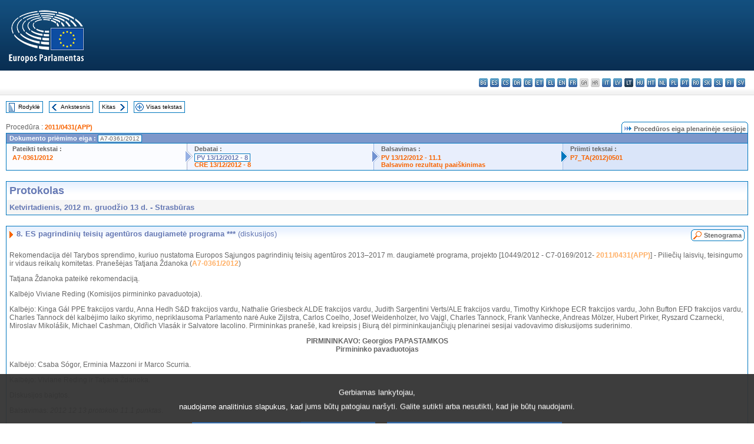

--- FILE ---
content_type: text/html; charset=UTF-8
request_url: https://www.europarl.europa.eu/doceo/document/PV-7-2012-12-13-ITM-008_LT.html
body_size: 1863
content:
<!DOCTYPE html>
<html lang="en">
<head>
    <meta charset="utf-8">
    <meta name="viewport" content="width=device-width, initial-scale=1">
    <title></title>
    <style>
        body {
            font-family: "Arial";
        }
    </style>
    <script type="text/javascript">
    window.awsWafCookieDomainList = [];
    window.gokuProps = {
"key":"AQIDAHjcYu/GjX+QlghicBgQ/7bFaQZ+m5FKCMDnO+vTbNg96AH8rhIMJ+z/0ZlnwNGCUsFTAAAAfjB8BgkqhkiG9w0BBwagbzBtAgEAMGgGCSqGSIb3DQEHATAeBglghkgBZQMEAS4wEQQM0xF1depSHZO07bzbAgEQgDtkDWjfu/iA1FFovrm1DbICsUAV04yfVyp7MT61DYp7EWM6jDnLUg9RkBp27QieKrX3EpH4gWzcP8WQoA==",
          "iv":"D549JgEtsQAAAliU",
          "context":"y96l+Mk0ZYoohsQ6cRSbxbzRKubikUM8Tr1NkvswTyV6ljo0h5XANrfPzHClkEfdvCoAhf6WzTa7VdRxBbJrlNmPLcdkLu00iq4mWwrKt+IdqR9FyrQof2cGjfU4h02c71IwqGffC3m3msblnJ7Ndre+jgCf6B1xCLWiR25yzoGqqV9iZ9ZyySGHMOXp5BvjAPUp2L/23vGtonKwIPm95S5K+3DJZ7YVv7x6cVHIz1+vUhJzGocAf1P3WBXbc09diDdfEJG7yHa/u2n03bjl9npgZkhWZbmdmCdvUzl9EzgLYXyY44EjCbUD5ibbGy1z/B7W4xhjL+Q7IkJjCBojhC4QmXtT5cZ7LtRKZydIAZnUcaPJTFKeY0TWKLG/OGAMSOsXEtw9EswOBY85yYTfmHhY"
};
    </script>
    <script src="https://e3c1b12827d4.5ce583ec.us-east-2.token.awswaf.com/e3c1b12827d4/d7f65e927fcd/f9998b2f6105/challenge.js"></script>
</head>
<body>
    <div id="challenge-container"></div>
    <script type="text/javascript">
        AwsWafIntegration.saveReferrer();
        AwsWafIntegration.checkForceRefresh().then((forceRefresh) => {
            if (forceRefresh) {
                AwsWafIntegration.forceRefreshToken().then(() => {
                    window.location.reload(true);
                });
            } else {
                AwsWafIntegration.getToken().then(() => {
                    window.location.reload(true);
                });
            }
        });
    </script>
    <noscript>
        <h1>JavaScript is disabled</h1>
        In order to continue, we need to verify that you're not a robot.
        This requires JavaScript. Enable JavaScript and then reload the page.
    </noscript>
</body>
</html>

--- FILE ---
content_type: text/html;charset=UTF-8
request_url: https://www.europarl.europa.eu/doceo/document/PV-7-2012-12-13-ITM-008_LT.html
body_size: 4409
content:
<!DOCTYPE html PUBLIC "-//W3C//DTD XHTML 1.0 Transitional//EN" "http://www.w3.org/TR/xhtml1/DTD/xhtml1-transitional.dtd">
<html xmlns="http://www.w3.org/1999/xhtml" xml:lang="lt" lang="lt"><head><meta http-equiv="Content-Type" content="text/html; charset=UTF-8" /><meta http-equiv="Content-Language" content="lt" />

<title>Protokolas - ES pagrindinių teisių agentūros daugiametė programa *** (diskusijos) - Ketvirtadienis, 2012 m. gruodžio 13 d.</title><meta name="title" content="Protokolas - ES pagrindinių teisių agentūros daugiametė programa *** (diskusijos) - Ketvirtadienis, 2012 m. gruodžio 13 d." /><meta name="language" content="lt" />

<meta name="robots" content="index, follow, noodp, noydir, notranslate" /><meta name="copyright" content="© Europos Sąjunga, 2012. Šaltinis: Europos Parlamentas" /><meta name="available" content="13-12-2012" /><meta name="sipade-leg" content="7" /><meta name="sipade-type" content="PV" /><meta property="og:title" content="Protokolas - ES pagrindinių teisių agentūros daugiametė programa *** (diskusijos) - Ketvirtadienis, 2012 m. gruodžio 13 d." /><meta property="og:image" content="https://www.europarl.europa.eu/website/common/img/icon/sharelogo_facebook.jpg" />

<link rel="canonical" href="https://www.europarl.europa.eu/doceo/document/PV-7-2012-12-13-ITM-008_LT.html" />

<link href="/doceo/data/css/style_common.css" rel="stylesheet" type="text/css" /><link href="/doceo/data/css/style_common_print.css" rel="stylesheet" type="text/css" /><link href="/doceo/data/css/style_sipade.css" rel="stylesheet" type="text/css" /><link href="/doceo/data/css/style_activities.css" rel="stylesheet" type="text/css" /><link href="/doceo/data/css/common_sides.css" type="text/css" rel="stylesheet" /><link href="/doceo/data/css/style_sipade_oj_sched.css" type="text/css" rel="stylesheet" />
<script src="/doceo/data/js/overlib.js" type="text/javascript"> </script>
<script src="/doceo/data/js/swap_images.js" type="text/javascript"> </script>
<script src="/doceo/data/js/sipade.js" type="text/javascript"> </script>
<script src="/doceo/data/js/jquery-1.4.4.js" type="text/javascript"> </script><script src="/doceo/data/js/selectPvVotSec.js" type="text/javascript"> </script>
<script src="/doceo/data/js/sipade-OJ-SYN.js" type="text/javascript"> </script><!--ATI analytics script--><script type="text/javascript" data-tracker-name="ATInternet" defer data-value="/website/webanalytics/ati-doceo.js" src="//www.europarl.europa.eu/website/privacy-policy/privacy-policy.js" ></script></head><body bgcolor="#FFFFFF"><div id="overDiv" style="position:absolute; visibility:hidden; z-index:1000;"> </div><a name="top"></a><table cellpadding="0" cellspacing="0" border="0" width="100%"><tr><td><div id="header_sides" class="new">
<a href="/portal/lt"><img alt="Grįžti į portalą Europarl" title="Grįžti į portalą Europarl" src="/doceo/data/img/EP_logo_neg_LT.png" /></a><h3 class="ep_hidden">Choisissez la langue de votre document :</h3><ul class="language_select">
            <li><a title="bg - български" class="bg on" href="/doceo/document/PV-7-2012-12-13-ITM-008_BG.html">bg - български</a></li>
            <li><a title="es - español" class="es on" href="/doceo/document/PV-7-2012-12-13-ITM-008_ES.html">es - español</a></li>
            <li><a title="cs - čeština" class="cs on" href="/doceo/document/PV-7-2012-12-13-ITM-008_CS.html">cs - čeština</a></li>
            <li><a title="da - dansk" class="da on" href="/doceo/document/PV-7-2012-12-13-ITM-008_DA.html">da - dansk</a></li>
            <li><a title="de - Deutsch" class="de on" href="/doceo/document/PV-7-2012-12-13-ITM-008_DE.html">de - Deutsch</a></li>
            <li><a title="et - eesti keel" class="et on" href="/doceo/document/PV-7-2012-12-13-ITM-008_ET.html">et - eesti keel</a></li>
            <li><a title="el - ελληνικά" class="el on" href="/doceo/document/PV-7-2012-12-13-ITM-008_EL.html">el - ελληνικά</a></li>
            <li><a title="en - English" class="en on" href="/doceo/document/PV-7-2012-12-13-ITM-008_EN.html">en - English</a></li>
            <li><a title="fr - français" class="fr on" href="/doceo/document/PV-7-2012-12-13-ITM-008_FR.html">fr - français</a></li>
            <li class="ga" title="ga - Gaeilge">ga - Gaeilge</li>
            <li class="hr" title="hr - hrvatski">hr - hrvatski</li>
            <li><a title="it - italiano" class="it on" href="/doceo/document/PV-7-2012-12-13-ITM-008_IT.html">it - italiano</a></li>
            <li><a title="lv - latviešu valoda" class="lv on" href="/doceo/document/PV-7-2012-12-13-ITM-008_LV.html">lv - latviešu valoda</a></li>
            <li class="lt selected" title="lt - lietuvių kalba">lt - lietuvių kalba</li>
            <li><a title="hu - magyar" class="hu on" href="/doceo/document/PV-7-2012-12-13-ITM-008_HU.html">hu - magyar</a></li>
            <li><a title="mt - Malti" class="mt on" href="/doceo/document/PV-7-2012-12-13-ITM-008_MT.html">mt - Malti</a></li>
            <li><a title="nl - Nederlands" class="nl on" href="/doceo/document/PV-7-2012-12-13-ITM-008_NL.html">nl - Nederlands</a></li>
            <li><a title="pl - polski" class="pl on" href="/doceo/document/PV-7-2012-12-13-ITM-008_PL.html">pl - polski</a></li>
            <li><a title="pt - português" class="pt on" href="/doceo/document/PV-7-2012-12-13-ITM-008_PT.html">pt - português</a></li>
            <li><a title="ro - română" class="ro on" href="/doceo/document/PV-7-2012-12-13-ITM-008_RO.html">ro - română</a></li>
            <li><a title="sk - slovenčina" class="sk on" href="/doceo/document/PV-7-2012-12-13-ITM-008_SK.html">sk - slovenčina</a></li>
            <li><a title="sl - slovenščina" class="sl on" href="/doceo/document/PV-7-2012-12-13-ITM-008_SL.html">sl - slovenščina</a></li>
            <li><a title="fi - suomi" class="fi on" href="/doceo/document/PV-7-2012-12-13-ITM-008_FI.html">fi - suomi</a></li>
            <li><a title="sv - svenska" class="sv on" href="/doceo/document/PV-7-2012-12-13-ITM-008_SV.html">sv - svenska</a></li>
        </ul></div></td></tr><tr><td style="padding:10px;"><table width="100%" border="0" cellspacing="0" cellpadding="0"><tr><td><table border="0" align="left" cellpadding="0" cellspacing="0"><tr><td><table border="0" cellspacing="0" cellpadding="0" class="buttondocwin"><tr><td><a href="/doceo/document/PV-7-2012-12-13-TOC_LT.html"><img src="/doceo/data/img/navi_index.gif" width="16" height="16" border="0" align="absmiddle" alt="" /></a></td><td valign="middle"> <a href="/doceo/document/PV-7-2012-12-13-TOC_LT.html" title="Rodyklė">Rodyklė</a> </td></tr></table></td><td><img src="/doceo/data/img/spacer.gif" width="10" height="8" alt="" /></td><td><table border="0" cellspacing="0" cellpadding="0" class="buttondocwin"><tr><td><a href="/doceo/document/PV-7-2012-12-13-ITM-007_LT.html"><img src="/doceo/data/img/navi_previous.gif" width="16" height="16" border="0" align="absmiddle" alt="" /></a></td><td valign="middle"> <a href="/doceo/document/PV-7-2012-12-13-ITM-007_LT.html" title="Ankstesnis">Ankstesnis</a> </td></tr></table></td><td><img src="/doceo/data/img/spacer.gif" width="10" height="8" alt="" /></td><td><table border="0" cellspacing="0" cellpadding="0" class="buttondocwin"><tr><td valign="middle"> <a href="/doceo/document/PV-7-2012-12-13-ITM-009_LT.html" title="Kitas">Kitas</a> </td><td><a href="/doceo/document/PV-7-2012-12-13-ITM-009_LT.html"><img src="/doceo/data/img/navi_next.gif" width="16" height="16" border="0" align="absmiddle" alt="" /></a></td></tr></table></td><td><img src="/doceo/data/img/spacer.gif" width="10" height="8" alt="" /></td><td><table border="0" cellspacing="0" cellpadding="0" class="buttondocwin"><tr><td><a href="/doceo/document/PV-7-2012-12-13_LT.html"><img src="/doceo/data/img/navi_moredetails.gif" width="16" height="16" border="0" align="absmiddle" alt="" /></a></td><td valign="middle"> <a href="/doceo/document/PV-7-2012-12-13_LT.html" title="Visas tekstas">Visas tekstas</a> </td></tr></table></td><td><img src="/doceo/data/img/spacer.gif" width="10" height="8" alt="" /></td></tr><tr><td><img src="/doceo/data/img/spacer.gif" width="10" height="15" alt="" /></td></tr></table></td></tr></table><div xmlns:text="http://openoffice.org/2000/text" xmlns:xlink="http://www.w3.org/1999/xlink" xmlns:table="http://openoffice.org/2000/table" xmlns:fo="http://www.w3.org/1999/XSL/Format" xmlns:style="http://openoffice.org/2000/style" style="display:none" id="refhidden">PV-7-2012-12-13</div><div xmlns:text="http://openoffice.org/2000/text" xmlns:xlink="http://www.w3.org/1999/xlink" xmlns:table="http://openoffice.org/2000/table" xmlns:fo="http://www.w3.org/1999/XSL/Format" xmlns:style="http://openoffice.org/2000/style" style="display:none" id="lgNavhidden">LT</div><div xmlns:text="http://openoffice.org/2000/text" xmlns:xlink="http://www.w3.org/1999/xlink" xmlns:table="http://openoffice.org/2000/table" xmlns:fo="http://www.w3.org/1999/XSL/Format" xmlns:style="http://openoffice.org/2000/style" style="display:none" id="lgDochidden">LT</div><div xmlns:text="http://openoffice.org/2000/text" xmlns:xlink="http://www.w3.org/1999/xlink" xmlns:table="http://openoffice.org/2000/table" xmlns:fo="http://www.w3.org/1999/XSL/Format" xmlns:style="http://openoffice.org/2000/style" style="display:none" id="typeSourcehidden">iPlPv_Itm</div>
                <table border="0" cellpadding="0" cellspacing="0" width="100%"><tbody><tr><td align="left"><span class="contents">Procedūra : </span><a class="ring_ref_link" href="https://oeil.secure.europarl.europa.eu/oeil/popups/ficheprocedure.do?lang=en&amp;reference=2011/0431(APP)">2011/0431(APP)</a></td><td align="right"><table align="right" border="0" cellpadding="0" cellspacing="0"><tbody><tr><td><img src="/doceo/data/img/ring_tabs_left_doc_unselected.gif" height="19" width="4" alt="" /></td><td class="Tabs_doc_unselected"><img src="/doceo/data/img/ring_navi.gif" width="17" height="14" alt="" />Procedūros eiga plenarinėje sesijoje</td><td valign="middle"><img src="/doceo/data/img/ring_tabs_right_doc_unselected.gif" height="19" width="4" alt="" /></td></tr></tbody></table></td></tr></tbody></table><table class="doc_box_header" border="0" cellpadding="0" cellspacing="0" width="100%"><tbody><tr><td class="ring_multiple_bg" valign="top" colspan="7">Dokumento priėmimo eiga :
            <span class="ring_ref_selected_header">A7-0361/2012</span></td></tr><tr><td width="25%" valign="top" class="ring_step_bg1" nowrap="nowrap"><p class="ring_step_title">Pateikti tekstai :</p>
                        <a href="/doceo/document/A-7-2012-0361_LT.html" class="ring_ref_link">A7-0361/2012</a><br />
                    </td><td width="15" style="background-image:url(/doceo/data/img/ring_bg1.gif)"><img src="/doceo/data/img/ring_flech1.gif" height="22" width="13" border="0" alt="" /></td><td class="ring_step_bg2" valign="top" width="25%" nowrap="nowrap"><p class="ring_step_title">Debatai :</p>
                        <a class="ring_ref_selected">PV 13/12/2012 - 8</a><br />
                        <a href="/doceo/document/CRE-7-2012-12-13-ITM-008_LT.html" class="ring_ref_link">CRE 13/12/2012 - 8</a><br />
                    </td><td width="15" style="background-image:url(/doceo/data/img/ring_bg2.gif)"><img src="/doceo/data/img/ring_flech2.gif" width="13" height="22" border="0" alt="" /></td><td class="ring_step_bg3" valign="top" width="25%" nowrap="nowrap"><p class="ring_step_title">Balsavimas :</p>
                        <a href="/doceo/document/PV-7-2012-12-13-ITM-011-01_LT.html" class="ring_ref_link">PV 13/12/2012 - 11.1</a><br />
                        <a href="/doceo/document/CRE-7-2012-12-13-ITM-012_LT.html?textTabled=A-7-2012-0361#4-194-000" class="ring_ref_link">Balsavimo rezultatų paaiškinimas</a><br />
                    </td><td width="19" style="background-image:url(/doceo/data/img/ring_bg3.gif)"><img src="/doceo/data/img/ring_flech3.gif" height="22" width="13" border="0" alt="" /></td><td class="ring_step_bg4" valign="top" width="25%" nowrap="nowrap"><p class="ring_step_title">Priimti tekstai :</p>
                        <a href="/doceo/document/TA-7-2012-0501_LT.html" class="ring_ref_link">P7_TA(2012)0501</a><br />
                    </td></tr></tbody></table><br />
            

<table xmlns:text="http://openoffice.org/2000/text" xmlns:xlink="http://www.w3.org/1999/xlink" xmlns:table="http://openoffice.org/2000/table" xmlns:fo="http://www.w3.org/1999/XSL/Format" xmlns:style="http://openoffice.org/2000/style" width="100%" border="0" cellpadding="5" cellspacing="0" class="doc_box_header">
<tr><td align="left" valign="top" style="background-image:url(/doceo/data/img/gradient_blue.gif)" class="title_TA">Protokolas</td><td align="right" valign="top" style="background-image:url(/doceo/data/img/gradient_blue.gif)"></td></tr>
<tr><td class="doc_title" align="left" valign="top" bgcolor="#F5F5F5">Ketvirtadienis, 2012 m. gruodžio 13 d. - Strasbūras</td><td class="doc_title" align="right" valign="top" bgcolor="#F5F5F5"></td></tr></table><br xmlns:text="http://openoffice.org/2000/text" xmlns:xlink="http://www.w3.org/1999/xlink" xmlns:table="http://openoffice.org/2000/table" xmlns:fo="http://www.w3.org/1999/XSL/Format" xmlns:style="http://openoffice.org/2000/style" />


<table xmlns:text="http://openoffice.org/2000/text" xmlns:xlink="http://www.w3.org/1999/xlink" xmlns:table="http://openoffice.org/2000/table" xmlns:fo="http://www.w3.org/1999/XSL/Format" xmlns:style="http://openoffice.org/2000/style" width="100%" border="0" cellpadding="0" cellspacing="0" class="doc_box_header" style="padding-bottom:5px"><tr valign="top"><td>
<table width="100%" border="0" cellpadding="5" cellspacing="0">
<tr valign="top" style="padding-bottom:0px;padding-left:5px;padding-right:5px;padding-top:5px"><td align="left" style="background-image:url(/doceo/data/img/gradient_blue.gif)" class="doc_title"><img src="/doceo/data/img/arrow_title_doc.gif" width="8" height="14" border="0" align="absmiddle" alt="" /> 8. ES pagrindinių teisių agentūros daugiametė programa *** <span style="font-weight:normal;">(diskusijos)</span></td><td style="background-image:url(/doceo/data/img/gradient_blue.gif)"><table align="right" cellpadding="0" cellspacing="0"><tr><td><a href="/doceo/document/CRE-7-2012-12-13-ITM-008_LT.html"><img src="/doceo/data/img/switch_pv_cre_left.gif" width="22" height="20" border="0" alt="" /></a></td><td class="switch_button_pv_cre"><a href="/doceo/document/CRE-7-2012-12-13-ITM-008_LT.html">Stenograma</a></td><td><a href="/doceo/document/CRE-7-2012-12-13-ITM-008_LT.html"><img src="/doceo/data/img/switch_pv_cre_right.gif" width="5" height="20" border="0" alt="" /></a></td></tr></table></td></tr></table>
<p class="contents" style="margin-left:5px;margin-right:5px;">Rekomendacija dėl Tarybos sprendimo, kuriuo nustatoma Europos Sąjungos pagrindinių teisių agentūros 2013–2017 m. daugiametė programa, projekto [10449/2012 - C7-0169/2012- <a href="https://oeil.secure.europarl.europa.eu/oeil/popups/ficheprocedure.do?lang=en&amp;reference=2011/0431(APP)">2011/0431(APP)</a>] - Piliečių laisvių, teisingumo ir vidaus reikalų komitetas. Pranešėjas Tatjana Ždanoka (<a href="/doceo/document/A-7-2012-0361_LT.html">A7-0361/2012</a>)</p>
<p class="contents" style="margin-left:5px;margin-right:5px;">Tatjana Ždanoka pateikė rekomendaciją.</p>
<p class="contents" style="margin-left:5px;margin-right:5px;">Kalbėjo Viviane Reding (Komisijos pirmininko pavaduotoja).</p>
<p class="contents" style="margin-left:5px;margin-right:5px;">Kalbėjo: Kinga Gál PPE frakcijos vardu, Anna Hedh S&amp;D frakcijos vardu, Nathalie Griesbeck ALDE frakcijos vardu, Judith Sargentini Verts/ALE frakcijos vardu, Timothy Kirkhope ECR frakcijos vardu, John Bufton EFD frakcijos vardu, Charles Tannock dėl kalbėjimo laiko skyrimo, nepriklausoma Parlamento narė Auke Zijlstra, Carlos Coelho, Josef Weidenholzer, Ivo Vajgl, Charles Tannock, Frank Vanhecke, Andreas Mölzer, Hubert Pirker, Ryszard Czarnecki, Miroslav Mikolášik, Michael Cashman, Oldřich Vlasák ir Salvatore Iacolino. Pirmininkas pranešė, kad kreipsis į Biurą dėl pirmininkaujančiųjų plenarinei sesijai vadovavimo diskusijoms suderinimo.</p>
<p class="contents" style="margin-left:5px;margin-right:5px;text-align:center;"><span class="bold">PIRMININKAVO: Georgios PAPASTAMKOS<br />Pirmininko pavaduotojas</span></p>
<p class="contents" style="margin-left:5px;margin-right:5px;">Kalbėjo: Csaba Sógor, Erminia Mazzoni ir Marco Scurria.</p>
<p class="contents" style="margin-left:5px;margin-right:5px;">Kalbėjo: Viviane Reding ir Tatjana Ždanoka.</p>
<p class="contents" style="margin-left:5px;margin-right:5px;">Diskusijos baigtos.</p>
<p class="contents" style="margin-left:5px;margin-right:5px;">Balsavimas: <span style="font-style:italic;">2012 12 13 protokolo </span><span style="font-style:italic;">11.1 </span><span style="font-style:italic;">punktas</span>. </p></td></tr></table><table width="100%" border="0" cellspacing="0" cellpadding="5"><tr class="footerdocwin"><td></td><td align="right"><a target="_blank" href="/legal-notice/lt">Teisinė informacija</a> - <a target="_blank" href="/privacy-policy/lt">Privatumo politika</a></td></tr></table></td></tr></table></body></html>